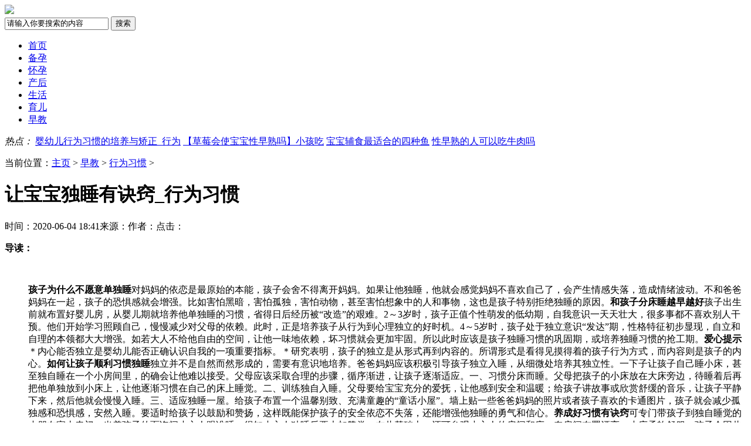

--- FILE ---
content_type: text/html; charset=utf-8
request_url: http://www.haomama.net.cn/zaojiao/xwxg/8576.html
body_size: 7276
content:
<!DOCTYPE html>
<html>
<head>
<meta http-equiv="Content-Type" content="text/html; charset=utf-8" />
<title>让宝宝独睡有诀窍_行为习惯_好妈妈网</title>
<meta name="keywords" content="让,宝宝,独睡,有,诀窍,行为,"/>
<meta name="description" content="孩子为什么不愿意单独睡 对妈妈的依恋是最原始的本能，孩子会舍不得离开妈妈。如果让他独睡，他就会感觉妈妈不喜欢自己了，会产生情感失落，造成情绪波动。不和爸爸妈妈在一起"/>
<meta http-equiv="mobile-agent" content="format=html5; url=https://m.haomama.net.cn/zaojiao/xwxg/8576.html"/>
<script src="/templets/liangxing_skin/js/jqbs.min.js"></script>
<link href="/templets/liangxing_skin/css/reset.css" type="text/css" rel="stylesheet">
<link href="/templets/liangxing_skin/css/main.css" type="text/css" rel="stylesheet">
<script>var Page = "main"</script>
<script src="/templets/liangxing_skin/js/baobao.js"></script>
<meta http-equiv="mobile-agent" content="format=xhtml;url=https://m.haomama.net.cn/zaojiao/xwxg/8576.html">

<script type="text/javascript">
(function(){
    var bp = document.createElement('script');
    var curProtocol = window.location.protocol.split(':')[0];
    if (curProtocol === 'https') {
        bp.src = 'https://zz.bdstatic.com/linksubmit/push.js';
    }
    else {
        bp.src = 'http://push.zhanzhang.baidu.com/push.js';
    }
    var s = document.getElementsByTagName("script")[0];
    s.parentNode.insertBefore(bp, s);
})();
</script>

<script type="text/javascript">
//判断是否是手机版访问,跳转到手机版
var isiPad = navigator.userAgent.match(/iPad|iPhone|Android|Linux|iPod/i) != null;
if(isiPad){	
	var wapurl = window.location.href.replace(/www\.haomama\.net\.cn/ig,"m.haomama.net.cn");
	
	window.location.href = wapurl;
}
</script>
<!-- </head> --></head>
<body>
<div class="g-top-full"></div>
<div class="g-nav-full">
  <div class="g-box-1200"> <a href="/" class="u-logo f-fl" alt="好妈妈网—如何做一个好妈妈|胎教早教育儿知识大全"><img src="/templets/liangxing_skin/images/logo.jpg"></a> <span class="tip f-fl"></span>
    <form class="f-fr" name="formsearch" action="/plus/search.php">
      <input name="q" type="text" class="u-search-input f_fl" id="search-keyword" value="请输入你要搜索的内容" onfocus="if(this.value=='请输入你要搜索的内容'){this.value='';}" onblur="if(this.value==''){this.value='请输入你要搜索的内容';}" />
      <input  type="submit" name="Submit22" class="f_fl u-search-btn " value="搜索"/>
    </form>
  </div>
</div>
<div class="g-navlist f-hovertab-box">
  <div class="m-nav1">
    <ul class="g-box-1200 clearfix f-hovertab-btn">
      <li class="m-ind hover m-hover"><a href="/"><i></i>首页</a></li>
      <li class="m-by"><a href="/beiyun/"><i></i>备孕</a></li>
      <li class="m-hy"><a href="/huaiyun/"><i></i>怀孕</a></li>
      <li class="m-ch"><a href="/chanhou/"><i></i>产后</a></li>
      <li class="m-sh"><a href="/shenghuo/"><i></i>生活</a></li>
      <li class="m-ye"><a href="/yuer/"><i></i>育儿</a></li>
      <li class="m-zj"><a href="/zaojiao/"><i></i>早教</a></li>
    </ul>
  </div>
  <div class="m-nan2 g-box-1200">
    <div class="m-intxt clearfix f-hovertab-cont"> <i>热点：</i> <span><a href="/zaojiao/xwxg/8307.html">婴幼儿行为习惯的培养与矫正_行为</a></span>
<span><a href="/zaojiao/xwxg/7116.html">【草莓会使宝宝性早熟吗】小孩吃</a></span>
<span><a href="/zaojiao/xwxg/9539.html">宝宝辅食最适合的四种鱼</a></span>
<span><a href="/zaojiao/xwxg/7081.html">性早熟的人可以吃牛肉吗</a></span>
 </div>
    <div class="f-hovertab-cont m-nav2div" style="display:none"> <a href="/beiyun/syzc/">生育政策</a><a href="/beiyun/byzn/">备孕指南</a><a href="/beiyun/lxzs/">两性知识</a><a href="/beiyun/snsn/">生男生女</a><a href="/beiyun/kshy/">快速怀孕</a> </div>
    <div class="f-hovertab-cont m-nav2div" style="display:none"> <a href="/huaiyun/yunqi/">孕期</a><a href="/huaiyun/yunjian/">孕检</a><a href="/huaiyun/yinshi/">孕期饮食</a><a href="/huaiyun/fenmian/">分娩</a><a href="/huaiyun/taierjiankang/">胎儿健康</a> </div>
    <div class="f-hovertab-cont m-nav2div" style="display:none"> <a href="/chanhou/yuezi/">月子</a><a href="/chanhou/jianfei/">产后减肥</a><a href="/chanhou/biyun/">避孕</a><a href="/chanhou/nxjk/">女性健康</a> </div>
    <div class="f-hovertab-cont m-nav2div" style="display:none"> <a href="/shenghuo/yingyang/">营养饮食</a><a href="/shenghuo/shipu/">食谱</a><a href="/shenghuo/shyp/">生活用品</a><a href="/shenghuo/pxgx/">婆媳关系</a><a href="/shenghuo/etzn/">二胎指南</a> </div>
    <div class="f-hovertab-cont m-nav2div" style="display:none"> <a href="/yuer/xse/">新生儿</a><a href="/yuer/1year/">0-1岁</a><a href="/yuer/threeyear/">1-3岁</a><a href="/yuer/sixyear/">3-6岁</a><a href="/yuer/jibing/">疾病</a> </div>
    <div class="f-hovertab-cont m-nav2div" style="display:none"> <a href="/zaojiao/taijiao/">胎教</a><a href="/zaojiao/qiming/">起名</a><a href="/zaojiao/jyzx/">教育资讯</a><a href="/zaojiao/gsyy/">故事音乐</a><a href="/zaojiao/qzyx/">亲子游戏</a><a href="/zaojiao/jiaoyu/">孩子教育</a><a href="/zaojiao/xwxg/">行为习惯</a><a href="/zaojiao/xgyc/">性格养成</a> </div>
  </div>
</div>
<script type="text/javascript">
		/*延迟加载图片
		 $(function(){
		 $("body img").lazyload({
		 threshold : 20
		 });
		 });*/
		$(function(){
			function loadImg(){
				var cT=document.documentElement.clientHeight;
				var sT=$('html').scrollTop() || $('body').scrollTop();
				$('img').each(function(index,el) {
					/*console.log($(this).offset().top); */
					if(!$(this).attr('data-src')){
						var curT=$(this).offset().top;
						if(curT < cT + sT){
							$(this).attr('src',$(this).attr('data-src'))
						}
					}
				});
			}
			loadImg();
			window.onscroll=function(){
				loadImg();
			};
		});
	</script> 
<!-- 内容开始 -->
<dl class="clearfix g-box-1200">
  <dt class="f-fl m-mianleft">
    <p class="m-navwz">当前位置：<a href='/'>主页</a> > <a href='/zaojiao/'>早教</a> > <a href='/zaojiao/xwxg/'>行为习惯</a> > </p>
    <h1>让宝宝独睡有诀窍_行为习惯</h1>
    <p class="m-maininfo"><span>时间：2020-06-04 18:41</span><span>来源：</span><span>作者：</span><span>点击：<script src="/plus/count.php?view=yes&aid=8576&mid=2"></script></span></p>
    <div class="m-mianjianjie ico2">
      <div><strong>导读：</strong></div>
    </div>
    <dl class="clearfix">
      <dt class="f-fl m-mianfx">
        <div class="m-fx"> 
		<!-- 
		<img src="/templets/liangxing_skin/images/ewm.jpg" alt="扫描关注公众号">	-->
		<img src="/templets/liangxing_skin/images/saoyisao.gif" alt=""> 
	
		</div>
        <div class="m-fxdiv">
		<ul>
			
		</ul>
		
		</div>
      </dt>
      <dd class="f-fr m-maintxt htmlcontent"> <strong>孩子为什么不愿意单独睡</strong>对妈妈的依恋是最原始的本能，孩子会舍不得离开妈妈。如果让他独睡，他就会感觉妈妈不喜欢自己了，会产生情感失落，造成情绪波动。不和爸爸妈妈在一起，孩子的恐惧感就会增强。比如害怕黑暗，害怕孤独，害怕动物，甚至害怕想象中的人和事物，这也是孩子特别拒绝独睡的原因。<strong>和孩子分床睡越早越好</strong>孩子出生前就布置好婴儿房，从婴儿期就培养他单独睡的习惯，省得日后经历被&ldquo;改造&rdquo;的艰难。2～3岁时，孩子正值个性萌发的低幼期，自我意识一天天壮大，很多事都不喜欢别人干预。他们开始学习照顾自己，慢慢减少对父母的依赖。此时，正是培养孩子从行为到心理独立的好时机。4～5岁时，孩子处于独立意识&ldquo;发达&rdquo;期，性格特征初步显现，自立和自理的本领都大大增强。如若大人不给他自由的空间，让他一味地依赖，坏习惯就会更加牢固。所以此时应该是孩子独睡习惯的巩固期，或培养独睡习惯的抢工期。<strong>爱心提示</strong>＊内心能否独立是婴幼儿能否正确认识自我的一项重要指标。＊研究表明，孩子的独立是从形式再到内容的。所谓形式是看得见摸得着的孩子行为方式，而内容则是孩子的内心。<strong>如何让孩子顺利习惯独睡</strong>独立并不是自然而然形成的，需要有意识地培养。爸爸妈妈应该积极引导孩子独立入睡，从细微处培养其独立性。一下子让孩子自己睡小床，甚至独自睡在一个小房间里，的确会让他难以接受。父母应该采取合理的步骤，循序渐进，让孩子逐渐适应。一、习惯分床而睡。父母把孩子的小床放在大床旁边，待睡着后再把他单独放到小床上，让他逐渐习惯在自己的床上睡觉。二、训练独自入睡。父母要给宝宝充分的爱抚，让他感到安全和温暖；给孩子讲故事或欣赏舒缓的音乐，让孩子平静下来，然后他就会慢慢入睡。三、适应独睡一屋。给孩子布置一个温馨别致、充满童趣的&ldquo;童话小屋&rdquo;。墙上贴一些爸爸妈妈的照片或者孩子喜欢的卡通图片，孩子就会减少孤独感和恐惧感，安然入睡。要适时给孩子以鼓励和赞扬，这样既能保护孩子的安全依恋不失落，还能增强他独睡的勇气和信心。<strong>养成好习惯有诀窍</strong>可专门带孩子到独自睡觉的小朋友家去串门，当着孩子的面询问小主人跟谁睡，得知小主人独睡后要大加赞赏。在此基础上，还可参观小主人的房间和床，夸房间布置漂亮，小床柔软舒服。孩子会因此觉得能自己睡觉是件光荣的事，也开始希望有自己的房间和床。这时，妈妈再提议要他独睡的时候，他就会欣然接受。 <input name="author" id="tj-user" type="hidden" value="1" /> <input type="hidden" id="doc-id" name="doc-id" value="242905"/> <input type="hidden" id="doc-cid" name="doc-cid" value="16"/> <input type="hidden" id="doc-type" name="doc-type" value="1"/> <input type="hidden" name="doc-tags" id="doc-tags" value=""/> 
        
		<div class="pagess">
		<ul>
		
		</ul>
		</div>
		
        <div class="clearfix m-mainbot">
          <p class="m-page-up f-fl">上一篇：<a href='/zaojiao/xwxg/8575.html'>家庭环境会影响孩子行为习惯_行为习惯</a> </p>
          <a href="/" class="u-back-home f-fl"><i></i><strong>网站首页</strong></a> <a href="/zaojiao/xwxg/" class="u-back-list f-fl"><i></i><strong>返回栏目</strong></a>
          <p class="m-page-down f-fl">下一篇：<a href='/zaojiao/xwxg/8577.html'>宝宝频繁提问，父母应该怎么应对？_行为习惯</a> </p>
        </div>
      </dd>
    </dl>
    <h5 class="m-pl-title"><span><i>最新</i>文章</span></h5>
    <div class="m-xg-ne">
      <ul class="m-xgwz-item">
        <li><a href="/zaojiao/xwxg/9604.html"><em>1</em><img src="/uploads/allimg/img210421/161YY59403L0-291M_lit.jpg" alt="三个坏习惯会影响女人怀孕">
          <p><strong>三个坏习惯会影响女人怀孕</strong></p>
          </a></li>
<li><a href="/zaojiao/xwxg/9545.html"><em>2</em><img src="/uploads/allimg/img210421/161YYT9EA0-43O5_lit.jpg" alt="夏季宝宝总是拉肚子的原因">
          <p><strong>夏季宝宝总是拉肚子的原因</strong></p>
          </a></li>
<li><a href="/zaojiao/xwxg/9539.html"><em>3</em><img src="/uploads/allimg/img210421/161YYXFHZ-2VM_lit.jpg" alt="宝宝辅食最适合的四种鱼">
          <p><strong>宝宝辅食最适合的四种鱼</strong></p>
          </a></li>
<li><a href="/zaojiao/xwxg/9533.html"><em>4</em><img src="/uploads/allimg/img210421/161YYV604Y0-13337_lit.jpg" alt="6岁宝宝换牙期多注意四件事">
          <p><strong>6岁宝宝换牙期多注意四件事</strong></p>
          </a></li>
<li><a href="/zaojiao/xwxg/9506.html"><em>5</em><img src="/uploads/allimg/img210421/161YYb02030-42038_lit.jpg" alt="宝宝白天出生和晚上出生的区别">
          <p><strong>宝宝白天出生和晚上出生的区别</strong></p>
          </a></li>
<li><a href="/zaojiao/xwxg/9328.html"><em>6</em><img src="/uploads/allimg/img210421/161YZ501920Z-13408_lit.jpg" alt="母乳喂养宝宝要注意这三件事">
          <p><strong>母乳喂养宝宝要注意这三件事</strong></p>
          </a></li>
<li><a href="/zaojiao/xwxg/8648.html"><em>7</em><img src="/images/defaultpic.gif" alt="宝宝为什么会怕生且不合群_行为习惯">
          <p><strong>宝宝为什么会怕生且不合群_行为习惯</strong></p>
          </a></li>
<li><a href="/zaojiao/xwxg/8647.html"><em>8</em><img src="/images/defaultpic.gif" alt="为什么宝宝会喜欢打人咬人_行为习惯">
          <p><strong>为什么宝宝会喜欢打人咬人_行为习惯</strong></p>
          </a></li>
<li><a href="/zaojiao/xwxg/8646.html"><em>9</em><img src="/images/defaultpic.gif" alt="宝宝为什么有那么强烈的嫉妒感_行为习惯">
          <p><strong>宝宝为什么有那么强烈的嫉妒感_行为习惯</strong></p>
          </a></li>
<li><a href="/zaojiao/xwxg/8645.html"><em>10</em><img src="/images/defaultpic.gif" alt="为什么宝宝会突然大发脾气_行为习惯">
          <p><strong>为什么宝宝会突然大发脾气_行为习惯</strong></p>
          </a></li>

      </ul>
    </div>
    <h5 class="m-pl-title"><span><i>推荐</i>文章</span></h5>
    <div class="m-rmwz">
	
	<p class="m-rmwz-left">  <a href="/zaojiao/xwxg/6138.html"><img src="/uploads/allimg/img200604/1591261225052F-1bY6_lit.png" alt="【小孩子爱哭怎么办】宝宝爱哭怎么办"><span>【小孩子爱哭怎么办】宝宝爱哭怎么办</span></a> </p>
<p class="m-rmwz-left">  <a href="/zaojiao/xwxg/7422.html"><img src="/uploads/allimg/img200604/15912B1264c0-14HX_lit.jpg" alt="孩子7种必须纠正的行为习惯_行为习惯"><span>孩子7种必须纠正的行为习惯_行为习惯</span></a> </p>
<p class="m-rmwz-left">  <a href="/zaojiao/xwxg/5399.html"><img src="/uploads/allimg/img200604/1591260L1245F-42560_lit.jpg" alt="孩子在小学毕业前要养成这4个习惯，一旦养"><span>孩子在小学毕业前要养成这4个习惯，一旦养</span></a> </p>
<p class="m-rmwz-left">  <a href="/zaojiao/xwxg/5482.html"><img src="/uploads/allimg/img200604/1591262J541360-M524_lit.jpg" alt="宝宝开始认生？妈妈的又一场情商考试来了"><span>宝宝开始认生？妈妈的又一场情商考试来了</span></a> </p>
<p class="m-rmwz-left">  <a href="/zaojiao/xwxg/7136.html"><img src="/uploads/allimg/img200604/15912A563U050-135407_lit.jpg" alt="真性早熟一定要打针吗"><span>真性早熟一定要打针吗</span></a> </p>
<p class="m-rmwz-left">  <a href="/zaojiao/xwxg/4735.html"><img src="/uploads/allimg/img200604/159124461G5L0-41448_lit.jpg" alt="宝宝建立安全感有哪些小窍门"><span>宝宝建立安全感有哪些小窍门</span></a> </p>

	 </div>
	 
	  <h5 class="m-pl-title"><span><i>相关</i>文章</span></h5>
    <div class="m-xg-ne">
      <ul class="m-xgwz-item">
        <li><a href="/zaojiao/xwxg/5901.html"><em>1</em><img src="/uploads/allimg/img200604/1591261AASP-JE0_lit.jpg" alt="宝宝的这些行为，原来是在表达对妈妈的爱！">
          <p><strong>宝宝的这些行为，原来是在表达对妈妈的爱！</strong></p>
          </a></li>
<li><a href="/zaojiao/xwxg/7964.html"><em>2</em><img src="/images/defaultpic.gif" alt="小孩子淘气怎么办？家长们该如何治理孩子淘">
          <p><strong>小孩子淘气怎么办？家长们该如何治理孩子淘</strong></p>
          </a></li>
<li><a href="/zaojiao/xwxg/9545.html"><em>3</em><img src="/uploads/allimg/img210421/161YYT9EA0-43O5_lit.jpg" alt="夏季宝宝总是拉肚子的原因">
          <p><strong>夏季宝宝总是拉肚子的原因</strong></p>
          </a></li>
<li><a href="/zaojiao/xwxg/7091.html"><em>4</em><img src="/uploads/allimg/img200604/15912A4P92260-J5W_lit.jpg" alt="【性早熟可以吃豆类吗】性早熟可以吃豆腐吗">
          <p><strong>【性早熟可以吃豆类吗】性早熟可以吃豆腐吗</strong></p>
          </a></li>
<li><a href="/zaojiao/xwxg/8210.html"><em>5</em><img src="/images/defaultpic.gif" alt="性教育别错过5个黄金期_性教育">
          <p><strong>性教育别错过5个黄金期_性教育</strong></p>
          </a></li>
<li><a href="/zaojiao/xwxg/7301.html"><em>6</em><img src="/uploads/allimg/img200604/15912AW923960-241962_lit.jpg" alt="这样纠正孩子的怪习惯简直了，但却最有效果">
          <p><strong>这样纠正孩子的怪习惯简直了，但却最有效果</strong></p>
          </a></li>
 
      </ul>
    </div>
	

  </dt>
  <dd class="f-fr m-mainright">
    <div class="m-mdiv">
      <h3 class="m-h3tit ico2">热门<span>标签</span></h3>
      <p class="m-mtags">  </p>
    </div>
    <div class="m-mdiv m-twnews">
      <h3 class="m-h3tit ico2">热门<span>文章</span></h3>
      <ul class="m-hotgul">
        <li><a href="/zaojiao/xwxg/8307.html" title="婴幼儿行为习惯的培养与矫正_行为习惯" target="_blank" class="clearfix">
          <p class="f-fl"><img src="/images/defaultpic.gif" alt="婴幼儿行为习惯的培养与矫正_行为习惯"></p>
          <strong>婴幼儿行为习惯的培养与矫正_行为习惯</strong><span>2020-06-04</span></a></li>
<li><a href="/zaojiao/xwxg/7116.html" title="【草莓会使宝宝性早熟吗】小孩吃草莓会性早" target="_blank" class="clearfix">
          <p class="f-fl"><img src="/uploads/allimg/img200604/15912A524I3F-102961_lit.jpg" alt="【草莓会使宝宝性早熟吗】小孩吃草莓会性早"></p>
          <strong>【草莓会使宝宝性早熟吗】小孩吃草莓会性早</strong><span>2020-06-04</span></a></li>
<li><a href="/zaojiao/xwxg/9539.html" title="宝宝辅食最适合的四种鱼" target="_blank" class="clearfix">
          <p class="f-fl"><img src="/uploads/allimg/img210421/161YYXFHZ-2VM_lit.jpg" alt="宝宝辅食最适合的四种鱼"></p>
          <strong>宝宝辅食最适合的四种鱼</strong><span>2021-04-23</span></a></li>
<li><a href="/zaojiao/xwxg/7081.html" title="性早熟的人可以吃牛肉吗" target="_blank" class="clearfix">
          <p class="f-fl"><img src="/uploads/allimg/img200604/15912A46192940-122E6_lit.jpg" alt="性早熟的人可以吃牛肉吗"></p>
          <strong>性早熟的人可以吃牛肉吗</strong><span>2020-06-04</span></a></li>
<li><a href="/zaojiao/xwxg/9533.html" title="6岁宝宝换牙期多注意四件事" target="_blank" class="clearfix">
          <p class="f-fl"><img src="/uploads/allimg/img210421/161YYV604Y0-13337_lit.jpg" alt="6岁宝宝换牙期多注意四件事"></p>
          <strong>6岁宝宝换牙期多注意四件事</strong><span>2021-04-22</span></a></li>
<li><a href="/zaojiao/xwxg/7117.html" title="【性早熟要打几年针】性早熟打抑制灯打多久" target="_blank" class="clearfix">
          <p class="f-fl"><img src="/uploads/allimg/img200604/15912A5264050-141460_lit.jpg" alt="【性早熟要打几年针】性早熟打抑制灯打多久"></p>
          <strong>【性早熟要打几年针】性早熟打抑制灯打多久</strong><span>2020-06-04</span></a></li>

      </ul>
    </div>
  </dd>
</dl>
<!-- 底部版权系列 --> 
<div class="g_foot">
  <p><a href="/">好妈妈网—如何做一个好妈妈|胎教早教育儿知识大全</a></p>  
  <p><script>
var _hmt = _hmt || [];
(function() {
  var hm = document.createElement("script");
  hm.src = "https://hm.baidu.com/hm.js?8c330016da958ff9ea9990cf5268deab";
  var s = document.getElementsByTagName("script")[0]; 
  s.parentNode.insertBefore(hm, s);
})();
</script>
<script charset="UTF-8" id="LA_COLLECT" src="//sdk.51.la/js-sdk-pro.min.js"></script>
<script>LA.init({id:"3KMLuEQAZJ0d1a7T",ck:"3KMLuEQAZJ0d1a7T"})</script>  
  <script type="text/javascript">document.write(unescape("%3Cspan id='cnzz_stat_icon_1279045374'%3E%3C/span%3E%3Cscript src='https://s9.cnzz.com/z_stat.php%3Fid%3D1279045374%26show%3Dpic1' type='text/javascript'%3E%3C/script%3E"));</script>备案号： </p>
  <p>声明： 本站文章均来自互联网，不代表本站观点  如有异议 请与本站联系  </p>
  
</div>

<script src="/plus/ajax_sh.php" type='text/javascript' language="javascript"></script>


</body>
</html>